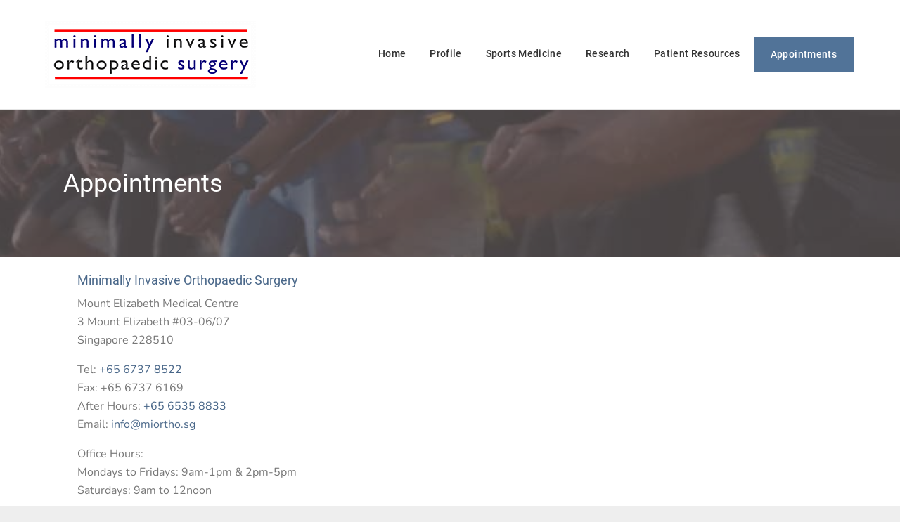

--- FILE ---
content_type: text/html; charset=UTF-8
request_url: https://miortho.sg/appointments/
body_size: 6835
content:
<!DOCTYPE html>
<html lang="en-GB">
<head> <script>
var gform;gform||(document.addEventListener("gform_main_scripts_loaded",function(){gform.scriptsLoaded=!0}),document.addEventListener("gform/theme/scripts_loaded",function(){gform.themeScriptsLoaded=!0}),window.addEventListener("DOMContentLoaded",function(){gform.domLoaded=!0}),gform={domLoaded:!1,scriptsLoaded:!1,themeScriptsLoaded:!1,isFormEditor:()=>"function"==typeof InitializeEditor,callIfLoaded:function(o){return!(!gform.domLoaded||!gform.scriptsLoaded||!gform.themeScriptsLoaded&&!gform.isFormEditor()||(gform.isFormEditor()&&console.warn("The use of gform.initializeOnLoaded() is deprecated in the form editor context and will be removed in Gravity Forms 3.1."),o(),0))},initializeOnLoaded:function(o){gform.callIfLoaded(o)||(document.addEventListener("gform_main_scripts_loaded",()=>{gform.scriptsLoaded=!0,gform.callIfLoaded(o)}),document.addEventListener("gform/theme/scripts_loaded",()=>{gform.themeScriptsLoaded=!0,gform.callIfLoaded(o)}),window.addEventListener("DOMContentLoaded",()=>{gform.domLoaded=!0,gform.callIfLoaded(o)}))},hooks:{action:{},filter:{}},addAction:function(o,r,e,t){gform.addHook("action",o,r,e,t)},addFilter:function(o,r,e,t){gform.addHook("filter",o,r,e,t)},doAction:function(o){gform.doHook("action",o,arguments)},applyFilters:function(o){return gform.doHook("filter",o,arguments)},removeAction:function(o,r){gform.removeHook("action",o,r)},removeFilter:function(o,r,e){gform.removeHook("filter",o,r,e)},addHook:function(o,r,e,t,n){null==gform.hooks[o][r]&&(gform.hooks[o][r]=[]);var d=gform.hooks[o][r];null==n&&(n=r+"_"+d.length),gform.hooks[o][r].push({tag:n,callable:e,priority:t=null==t?10:t})},doHook:function(r,o,e){var t;if(e=Array.prototype.slice.call(e,1),null!=gform.hooks[r][o]&&((o=gform.hooks[r][o]).sort(function(o,r){return o.priority-r.priority}),o.forEach(function(o){"function"!=typeof(t=o.callable)&&(t=window[t]),"action"==r?t.apply(null,e):e[0]=t.apply(null,e)})),"filter"==r)return e[0]},removeHook:function(o,r,t,n){var e;null!=gform.hooks[o][r]&&(e=(e=gform.hooks[o][r]).filter(function(o,r,e){return!!(null!=n&&n!=o.tag||null!=t&&t!=o.priority)}),gform.hooks[o][r]=e)}});
</script>

<meta charset="UTF-8" />
<meta name='viewport' content='width=device-width, initial-scale=1.0' />
<meta http-equiv='X-UA-Compatible' content='IE=edge' />
<link rel="profile" href="https://gmpg.org/xfn/11" />
<meta name='robots' content='index, follow, max-image-preview:large, max-snippet:-1, max-video-preview:-1' />
	<style>img:is([sizes="auto" i], [sizes^="auto," i]) { contain-intrinsic-size: 3000px 1500px }</style>
	
	<!-- This site is optimized with the Yoast SEO plugin v26.7 - https://yoast.com/wordpress/plugins/seo/ -->
	<title>Appointments - Minimally Invasive Orthopaedic Surgery</title><link rel="preload" href="https://miortho.sg/wp-content/uploads/2021/09/logo-miortho.png" as="image" fetchpriority="high">
	<link rel="canonical" href="https://miortho.sg/appointments/" />
	<meta property="og:locale" content="en_GB" />
	<meta property="og:type" content="article" />
	<meta property="og:title" content="Appointments - Minimally Invasive Orthopaedic Surgery" />
	<meta property="og:description" content="Minimally Invasive Orthopaedic Surgery Mount Elizabeth Medical Centre3 Mount Elizabeth #03-06/07Singapore 228510 Tel: +65 6737 8522Fax: +65 6737 6169After Hours: +65 6535 8833Email: info@miortho.sg Office Hours: Mondays to Fridays: 9am-1pm &amp; 2pm-5pmSaturdays: 9am to 12noon  " />
	<meta property="og:url" content="https://miortho.sg/appointments/" />
	<meta property="og:site_name" content="Minimally Invasive Orthopaedic Surgery" />
	<meta property="article:modified_time" content="2023-04-25T12:07:37+00:00" />
	<meta property="og:image" content="https://miortho.sg/wp-content/uploads/2017/12/band6.jpg" />
	<meta property="og:image:width" content="1024" />
	<meta property="og:image:height" content="130" />
	<meta property="og:image:type" content="image/jpeg" />
	<meta name="twitter:card" content="summary_large_image" />
	<script type="application/ld+json" class="yoast-schema-graph">{"@context":"https://schema.org","@graph":[{"@type":"WebPage","@id":"https://miortho.sg/appointments/","url":"https://miortho.sg/appointments/","name":"Appointments - Minimally Invasive Orthopaedic Surgery","isPartOf":{"@id":"https://miortho.sg/#website"},"primaryImageOfPage":{"@id":"https://miortho.sg/appointments/#primaryimage"},"image":{"@id":"https://miortho.sg/appointments/#primaryimage"},"thumbnailUrl":"https://miortho.sg/wp-content/uploads/2017/12/band6.jpg","datePublished":"2017-09-26T13:02:35+00:00","dateModified":"2023-04-25T12:07:37+00:00","breadcrumb":{"@id":"https://miortho.sg/appointments/#breadcrumb"},"inLanguage":"en-GB","potentialAction":[{"@type":"ReadAction","target":["https://miortho.sg/appointments/"]}]},{"@type":"ImageObject","inLanguage":"en-GB","@id":"https://miortho.sg/appointments/#primaryimage","url":"https://miortho.sg/wp-content/uploads/2017/12/band6.jpg","contentUrl":"https://miortho.sg/wp-content/uploads/2017/12/band6.jpg","width":1024,"height":130,"caption":"Runners"},{"@type":"BreadcrumbList","@id":"https://miortho.sg/appointments/#breadcrumb","itemListElement":[{"@type":"ListItem","position":1,"name":"Home","item":"https://miortho.sg/"},{"@type":"ListItem","position":2,"name":"Appointments"}]},{"@type":"WebSite","@id":"https://miortho.sg/#website","url":"https://miortho.sg/","name":"Minimally Invasive Orthopaedic Surgery","description":"At Minimally Invasive Orthopaedic Surgery, we specialize in techniques developed to take the treatment of musculoskeletal conditions into the 21st Century","publisher":{"@id":"https://miortho.sg/#organization"},"potentialAction":[{"@type":"SearchAction","target":{"@type":"EntryPoint","urlTemplate":"https://miortho.sg/?s={search_term_string}"},"query-input":{"@type":"PropertyValueSpecification","valueRequired":true,"valueName":"search_term_string"}}],"inLanguage":"en-GB"},{"@type":"Organization","@id":"https://miortho.sg/#organization","name":"Minimally Invasive Orthopaedic Surgery","url":"https://miortho.sg/","logo":{"@type":"ImageObject","inLanguage":"en-GB","@id":"https://miortho.sg/#/schema/logo/image/","url":"https://miortho.sg/wp-content/uploads/2017/11/Logo-1.png","contentUrl":"https://miortho.sg/wp-content/uploads/2017/11/Logo-1.png","width":1024,"height":323,"caption":"Minimally Invasive Orthopaedic Surgery"},"image":{"@id":"https://miortho.sg/#/schema/logo/image/"}}]}</script>
	<!-- / Yoast SEO plugin. -->


<link rel='dns-prefetch' href='//maps.googleapis.com' />


<link rel='preconnect' href='//www.google-analytics.com' />
<link id='omgf-preload-0' rel='preload' href='//miortho.sg/wp-content/uploads/omgf/fl-builder-google-fonts-e90651ebb93cd0314553d28bdfa52264-mod-oh5gu/nunito-normal-400.woff2?ver=1648438475' as='font' type='font/woff2' crossorigin />
<link id='omgf-preload-1' rel='preload' href='//miortho.sg/wp-content/uploads/omgf/fl-builder-google-fonts-e90651ebb93cd0314553d28bdfa52264-mod-oh5gu/nunito-normal-700.woff2?ver=1648438475' as='font' type='font/woff2' crossorigin />
<link id='omgf-preload-2' rel='preload' href='//miortho.sg/wp-content/uploads/omgf/fl-builder-google-fonts-e90651ebb93cd0314553d28bdfa52264-mod-oh5gu/roboto-normal-400.woff2?ver=1648438475' as='font' type='font/woff2' crossorigin />
<link id='omgf-preload-3' rel='preload' href='//miortho.sg/wp-content/uploads/omgf/fl-builder-google-fonts-e90651ebb93cd0314553d28bdfa52264-mod-oh5gu/roboto-normal-500.woff2?ver=1648438475' as='font' type='font/woff2' crossorigin />
<link id='omgf-preload-4' rel='preload' href='//miortho.sg/wp-content/uploads/omgf/fl-builder-google-fonts-e90651ebb93cd0314553d28bdfa52264-mod-oh5gu/roboto-normal-100.woff2?ver=1648438475' as='font' type='font/woff2' crossorigin />
<style id='classic-theme-styles-inline-css'>
/*! This file is auto-generated */
.wp-block-button__link{color:#fff;background-color:#32373c;border-radius:9999px;box-shadow:none;text-decoration:none;padding:calc(.667em + 2px) calc(1.333em + 2px);font-size:1.125em}.wp-block-file__button{background:#32373c;color:#fff;text-decoration:none}
</style>
<link rel='stylesheet' id='fl-builder-layout-20-css' href='https://miortho.sg/wp-content/uploads/bb-plugin/cache/20-layout.css?ver=1b47c12fed24bbb84057755ca9ff3e26' media='all' />
<link rel='stylesheet' id='wp-components-css' href='https://miortho.sg/wp-includes/css/dist/components/style.min.css?ver=6.8.3' media='all' />
<link rel='stylesheet' id='godaddy-styles-css' href='https://miortho.sg/wp-content/mu-plugins/vendor/wpex/godaddy-launch/includes/Dependencies/GoDaddy/Styles/build/latest.css?ver=2.0.2' media='all' />
<link rel='stylesheet' id='fl-builder-layout-bundle-ebccc45e57604b8a91e87163a9d60c6d-css' href='https://miortho.sg/wp-content/uploads/bb-plugin/cache/ebccc45e57604b8a91e87163a9d60c6d-layout-bundle.css?ver=2.10.0.5-1.5.2.1' media='all' />
<link rel='stylesheet' id='jquery-magnificpopup-css' href='https://miortho.sg/wp-content/plugins/bb-plugin/css/jquery.magnificpopup.min.css?ver=2.10.0.5' media='all' />
<link rel='stylesheet' id='base-4-css' href='https://miortho.sg/wp-content/themes/bb-theme/css/base-4.min.css?ver=1.7.19.1' media='all' />
<link rel='stylesheet' id='fl-automator-skin-css' href='https://miortho.sg/wp-content/uploads/bb-theme/skin-6932009174932.css?ver=1.7.19.1' media='all' />
<link rel='stylesheet' id='fl-child-theme-css' href='https://miortho.sg/wp-content/themes/bb-theme-child/style.css?ver=6.8.3' media='all' />
<link rel="stylesheet" id="fl-builder-google-fonts-fa27928131e6916044e5c5eda5ce8576-css" href="https://miortho.sg/wp-content/cache/perfmatters/miortho.sg/minify/7f0d4c4249b9.fl-builder-google-fonts-fa27928131e6916044e5c5eda5ce8576.min.css?ver=1648438475" media="all">
<script src="https://miortho.sg/wp-includes/js/jquery/jquery.min.js?ver=3.7.1" id="jquery-core-js"></script>
<!-- Stream WordPress user activity plugin v4.1.1 -->
<link rel="icon" href="https://miortho.sg/wp-content/uploads/2018/01/cropped-miortho-favicon-1-32x32.jpg" sizes="32x32" />
<link rel="icon" href="https://miortho.sg/wp-content/uploads/2018/01/cropped-miortho-favicon-1-192x192.jpg" sizes="192x192" />
<link rel="apple-touch-icon" href="https://miortho.sg/wp-content/uploads/2018/01/cropped-miortho-favicon-1-180x180.jpg" />
<meta name="msapplication-TileImage" content="https://miortho.sg/wp-content/uploads/2018/01/cropped-miortho-favicon-1-270x270.jpg" />
		<style id="wp-custom-css">
			body,
h1, h2, h3, h4, h5, h6,
.fl-page-nav .navbar-nav, .fl-page-nav .navbar-nav a{
	font-display: swap;
}		</style>
		<noscript><style>.perfmatters-lazy[data-src]{display:none !important;}</style></noscript><style>.perfmatters-lazy-youtube{position:relative;width:100%;max-width:100%;height:0;padding-bottom:56.23%;overflow:hidden}.perfmatters-lazy-youtube img{position:absolute;top:0;right:0;bottom:0;left:0;display:block;width:100%;max-width:100%;height:auto;margin:auto;border:none;cursor:pointer;transition:.5s all;-webkit-transition:.5s all;-moz-transition:.5s all}.perfmatters-lazy-youtube img:hover{-webkit-filter:brightness(75%)}.perfmatters-lazy-youtube .play{position:absolute;top:50%;left:50%;right:auto;width:68px;height:48px;margin-left:-34px;margin-top:-24px;background:url(https://miortho.sg/wp-content/plugins/perfmatters/img/youtube.svg) no-repeat;background-position:center;background-size:cover;pointer-events:none;filter:grayscale(1)}.perfmatters-lazy-youtube:hover .play{filter:grayscale(0)}.perfmatters-lazy-youtube iframe{position:absolute;top:0;left:0;width:100%;height:100%;z-index:99}</style></head>
<body data-rsssl=1 class="wp-singular page-template-default page page-id-20 wp-theme-bb-theme wp-child-theme-bb-theme-child fl-builder fl-builder-2-10-0-5 fl-themer-1-5-2-1 fl-theme-1-7-19-1 fl-no-js fl-theme-builder-singular fl-theme-builder-singular-content-sidebar fl-framework-base-4 fl-preset-modern fl-full-width fl-scroll-to-top">
<a aria-label="Skip to content" class="fl-screen-reader-text" href="#fl-main-content">Skip to content</a><div class="fl-page">
	<header class="fl-page-header fl-page-header-fixed fl-page-nav-right fl-page-nav-toggle-button fl-page-nav-toggle-visible-mobile"  role="banner">
	<div class="fl-page-header-wrap">
		<div class="fl-page-header-container container">
			<div class="fl-page-header-row row">
				<div class="col-md-12 col-lg-3 fl-page-logo-wrap">
					<div class="fl-page-header-logo">
						<a href="https://miortho.sg/"><img data-perfmatters-preload class="fl-logo-img" loading="false" data-no-lazy="1" src="https://miortho.sg/wp-content/uploads/2021/09/logo-miortho.png" data-retina="https://miortho.sg/wp-content/uploads/2021/09/logo-miortho@2x.png" title width="300" data-width="300" height="95" data-height="95" alt="Minimally Invasive Orthopaedic Surgery" fetchpriority="high"><meta itemprop="name" content="Minimally Invasive Orthopaedic Surgery" /></a>
					</div>
				</div>
				<div class="col-md-12 col-lg-9 fl-page-fixed-nav-wrap">
					<div class="fl-page-nav-wrap">
						<nav class="fl-page-nav fl-nav navbar navbar-default navbar-expand-md" aria-label="Header Menu" role="navigation">
							<button type="button" class="navbar-toggle navbar-toggler" data-toggle="collapse" data-target=".fl-page-nav-collapse">
								<span>Menu</span>
							</button>
							<div class="fl-page-nav-collapse collapse navbar-collapse">
								<ul id="menu-navigation" class="nav navbar-nav navbar-right menu fl-theme-menu"><li id="menu-item-24" class="menu-item menu-item-type-post_type menu-item-object-page menu-item-home menu-item-24 nav-item"><a href="https://miortho.sg/" class="nav-link">Home</a></li>
<li id="menu-item-25" class="menu-item menu-item-type-post_type menu-item-object-page menu-item-25 nav-item"><a href="https://miortho.sg/profile/" class="nav-link">Profile</a></li>
<li id="menu-item-26" class="menu-item menu-item-type-post_type menu-item-object-page menu-item-26 nav-item"><a href="https://miortho.sg/sports-medicine/" class="nav-link">Sports Medicine</a></li>
<li id="menu-item-27" class="menu-item menu-item-type-post_type menu-item-object-page menu-item-27 nav-item"><a href="https://miortho.sg/research/" class="nav-link">Research</a></li>
<li id="menu-item-28" class="menu-item menu-item-type-post_type menu-item-object-page menu-item-28 nav-item"><a href="https://miortho.sg/patient-resources/" class="nav-link">Patient Resources</a></li>
<li id="menu-item-30" class="button menu-item menu-item-type-post_type menu-item-object-page current-menu-item page_item page-item-20 current_page_item menu-item-30 nav-item"><a href="https://miortho.sg/appointments/" aria-current="page" class="nav-link">Appointments</a></li>
</ul>							</div>
						</nav>
					</div>
				</div>
			</div>
		</div>
	</div>
</header><!-- .fl-page-header-fixed -->
<header class="fl-page-header fl-page-header-primary fl-page-nav-right fl-page-nav-toggle-button fl-page-nav-toggle-visible-mobile"  role="banner">
	<div class="fl-page-header-wrap">
		<div class="fl-page-header-container container">
			<div class="fl-page-header-row row">
				<div class="col-md-12 col-lg-4 fl-page-header-logo-col">
					<div class="fl-page-header-logo">
						<a href="https://miortho.sg/" itemprop="url"><img data-perfmatters-preload class="fl-logo-img" loading="false" data-no-lazy="1" src="https://miortho.sg/wp-content/uploads/2021/09/logo-miortho.png" data-retina="https://miortho.sg/wp-content/uploads/2021/09/logo-miortho@2x.png" title width="300" data-width="300" height="95" data-height="95" alt="Minimally Invasive Orthopaedic Surgery" fetchpriority="high"><meta itemprop="name" content="Minimally Invasive Orthopaedic Surgery" /></a>
											</div>
				</div>
				<div class="col-md-12 col-lg-8 fl-page-nav-col">
					<div class="fl-page-nav-wrap">
						<nav class="fl-page-nav fl-nav navbar navbar-default navbar-expand-md" aria-label="Header Menu" role="navigation">
							<button type="button" class="navbar-toggle navbar-toggler" data-toggle="collapse" data-target=".fl-page-nav-collapse">
								<span>Menu</span>
							</button>
							<div class="fl-page-nav-collapse collapse navbar-collapse">
								<ul id="menu-navigation-1" class="nav navbar-nav navbar-right menu fl-theme-menu"><li class="menu-item menu-item-type-post_type menu-item-object-page menu-item-home menu-item-24 nav-item"><a href="https://miortho.sg/" class="nav-link">Home</a></li>
<li class="menu-item menu-item-type-post_type menu-item-object-page menu-item-25 nav-item"><a href="https://miortho.sg/profile/" class="nav-link">Profile</a></li>
<li class="menu-item menu-item-type-post_type menu-item-object-page menu-item-26 nav-item"><a href="https://miortho.sg/sports-medicine/" class="nav-link">Sports Medicine</a></li>
<li class="menu-item menu-item-type-post_type menu-item-object-page menu-item-27 nav-item"><a href="https://miortho.sg/research/" class="nav-link">Research</a></li>
<li class="menu-item menu-item-type-post_type menu-item-object-page menu-item-28 nav-item"><a href="https://miortho.sg/patient-resources/" class="nav-link">Patient Resources</a></li>
<li class="button menu-item menu-item-type-post_type menu-item-object-page current-menu-item page_item page-item-20 current_page_item menu-item-30 nav-item"><a href="https://miortho.sg/appointments/" aria-current="page" class="nav-link">Appointments</a></li>
</ul>							</div>
						</nav>
					</div>
				</div>
			</div>
		</div>
	</div>
</header><!-- .fl-page-header -->
	<div id="fl-main-content" class="fl-page-content" itemprop="mainContentOfPage" role="main">

		
<div class="fl-content-full container">
	<div class="row">
		<div class="fl-content col-md-12">
			<article class="fl-post post-20 page type-page status-publish has-post-thumbnail hentry" id="fl-post-20">

			<div class="fl-post-content clearfix" itemprop="text">
		<div class="fl-builder-content fl-builder-content-20 fl-builder-content-primary fl-builder-global-templates-locked" data-post-id="20"><div class="fl-row fl-row-full-width fl-row-bg-photo fl-node-5a28dcec23f31 fl-row-default-height fl-row-align-center fl-row-bg-overlay" data-node="5a28dcec23f31">
	<div class="fl-row-content-wrap">
								<div class="fl-row-content fl-row-fixed-width fl-node-content">
		
<div class="fl-col-group fl-node-59e9cafbe5e3e" data-node="59e9cafbe5e3e">
			<div class="fl-col fl-node-59e9cafbe660d fl-col-bg-color" data-node="59e9cafbe660d">
	<div class="fl-col-content fl-node-content"><div class="fl-module fl-module-heading fl-node-59e9cafbe6e4b" data-node="59e9cafbe6e4b">
	<div class="fl-module-content fl-node-content">
		<h1 class="fl-heading">
		<span class="fl-heading-text">Appointments</span>
	</h1>
	</div>
</div>
</div>
</div>
	</div>
		</div>
	</div>
</div>
<div class="fl-row fl-row-fixed-width fl-row-bg-none fl-node-5a28db948eda4 fl-row-default-height fl-row-align-center" data-node="5a28db948eda4">
	<div class="fl-row-content-wrap">
								<div class="fl-row-content fl-row-fixed-width fl-node-content">
		
<div class="fl-col-group fl-node-5a28db948ffde" data-node="5a28db948ffde">
			<div class="fl-col fl-node-5a28db949020b fl-col-bg-color fl-col-has-cols" data-node="5a28db949020b">
	<div class="fl-col-content fl-node-content">
<div class="fl-col-group fl-node-5a28dd17b63b5 fl-col-group-nested" data-node="5a28dd17b63b5">
			<div class="fl-col fl-node-5a28dd17b6740 fl-col-bg-color fl-col-small" data-node="5a28dd17b6740">
	<div class="fl-col-content fl-node-content"><div class="fl-module fl-module-rich-text fl-node-5a28db9492bdd" data-node="5a28db9492bdd">
	<div class="fl-module-content fl-node-content">
		<div class="fl-rich-text">
	<h4>Minimally Invasive Orthopaedic Surgery</h4>
<p>Mount Elizabeth Medical Centre<br />3 Mount Elizabeth #03-06/07<br />Singapore 228510</p>
<p>Tel: <a href="tel:+6567378522">+65 6737 8522<br /></a>Fax: +65 6737 6169<br />After Hours: <a href="tel:+6565358833">+65 6535 8833<br /></a>Email: <a href="mailto:info@miortho.sg">info@miortho.sg</a></p>
<p>Office Hours: <br />Mondays to Fridays: 9am-1pm &amp; 2pm-5pm<br />Saturdays: 9am to 12noon</p>
<p> </p>
</div>
	</div>
</div>
</div>
</div>
			<div class="fl-col fl-node-5a28dd17b6784 fl-col-bg-color" data-node="5a28dd17b6784">
	<div class="fl-col-content fl-node-content"><div class="fl-module fl-module-html fl-node-h9o14wlkygu6" data-node="h9o14wlkygu6">
	<div class="fl-module-content fl-node-content">
		<div class="fl-html">
	<div class='embed-container'><iframe width="600" height="450" style="border:0;" allowfullscreen loading="lazy" referrerpolicy="no-referrer-when-downgrade" class="perfmatters-lazy" data-src="https://www.google.com/maps/embed?pb=!1m18!1m12!1m3!1d3988.783368332919!2d103.83056828493038!3d1.3050602583380257!2m3!1f0!2f0!3f0!3m2!1i1024!2i768!4f13.1!3m3!1m2!1s0x31da199252116f11%3A0x97db5eca84f695b6!2sMinimally%20Invasive%20Orthopaedic%20Surgery!5e0!3m2!1sen!2sph!4v1682424335197!5m2!1sen!2sph"></iframe><noscript><iframe src='https://www.google.com/maps/embed?pb=!1m18!1m12!1m3!1d3988.783368332919!2d103.83056828493038!3d1.3050602583380257!2m3!1f0!2f0!3f0!3m2!1i1024!2i768!4f13.1!3m3!1m2!1s0x31da199252116f11%3A0x97db5eca84f695b6!2sMinimally%20Invasive%20Orthopaedic%20Surgery!5e0!3m2!1sen!2sph!4v1682424335197!5m2!1sen!2sph' width='600' height='450' style='border:0;' allowfullscreen='' loading='lazy' referrerpolicy='no-referrer-when-downgrade'></iframe></noscript></div></div>
	</div>
</div>
</div>
</div>
	</div>
</div>
</div>
	</div>
		</div>
	</div>
</div>
</div><div class="uabb-js-breakpoint" style="display: none;"></div>	</div><!-- .fl-post-content -->
	
</article>

<!-- .fl-post -->
		</div>
	</div>
</div>


	</div><!-- .fl-page-content -->
		<footer class="fl-page-footer-wrap"  role="contentinfo">
		<div class="fl-page-footer">
	<div class="fl-page-footer-container container">
		<div class="fl-page-footer-row row">
			<div class="col-md-6 col-lg-6 text-left clearfix"><div class="fl-page-footer-text fl-page-footer-text-1">© 2026 Minimally Invasive Orthopaedic Surgery Pte Ltd. All Rights Reserved</div></div>			<div class="col-md-6 col-lg-6 text-right clearfix"><div class="fl-page-footer-text fl-page-footer-text-2">+65 6737 8522 • <a href="mailto:info@miortho.sg">info@miortho.sg</a> • Website by <a class="chillybin" href="https://www.chillybin.co/singapore/" target="_blank" rel="noopener"><span class="screen-reader-text">Chillybin Singapore</span></a></div></div>		</div>
	</div>
</div><!-- .fl-page-footer -->
	</footer>
		</div><!-- .fl-page -->
<script type="speculationrules">
{"prefetch":[{"source":"document","where":{"and":[{"href_matches":"\/*"},{"not":{"href_matches":["\/wp-*.php","\/wp-admin\/*","\/wp-content\/uploads\/*","\/wp-content\/*","\/wp-content\/plugins\/*","\/wp-content\/themes\/bb-theme-child\/*","\/wp-content\/themes\/bb-theme\/*","\/*\\?(.+)"]}},{"not":{"selector_matches":"a[rel~=\"nofollow\"]"}},{"not":{"selector_matches":".no-prefetch, .no-prefetch a"}}]},"eagerness":"conservative"}]}
</script>
<script>
(function($){
	$(window).scroll(function() {
        if($(window).scrollTop() > 100) {
			$('.fl-page-header').addClass('fixy');
			$('.fl-page-header').removeClass('fixynormal');
        } else {    
			$('.fl-page-header').removeClass('fixy');
			$('.fl-page-header').addClass('fixynormal');
        }
    });
})(jQuery);
</script>
<a href="#" role="button" id="fl-to-top"><span class="sr-only">Scroll To Top</span><i class="fas fa-chevron-up" aria-hidden="true"></i></a><link rel='stylesheet' id='font-awesome-5-css' href='https://miortho.sg/wp-content/plugins/bb-plugin/fonts/fontawesome/5.15.4/css/all.min.css?ver=2.10.0.5' media='all' />

<script src="https://miortho.sg/wp-content/uploads/bb-plugin/cache/20-layout.js?ver=44b864efdfbb3e5d6750aac8b6b14eeb" id="fl-builder-layout-20-js"></script>
<script src="https://miortho.sg/wp-content/plugins/bb-plugin/js/libs/jquery.fitvids.min.js?ver=1.2" id="jquery-fitvids-js"></script>
<script src="https://miortho.sg/wp-content/uploads/bb-plugin/cache/da061ff6b7b1bddb7b6568b0a9e163da-layout-bundle.js?ver=2.10.0.5-1.5.2.1" id="fl-builder-layout-bundle-da061ff6b7b1bddb7b6568b0a9e163da-js"></script>
<script id="perfmatters-lazy-load-js-before">
window.lazyLoadOptions={elements_selector:"img[data-src],.perfmatters-lazy,.perfmatters-lazy-css-bg",thresholds:"540px 0px",class_loading:"pmloading",class_loaded:"pmloaded",callback_loaded:function(element){if(element.tagName==="IFRAME"){if(element.classList.contains("pmloaded")){if(typeof window.jQuery!="undefined"){if(jQuery.fn.fitVids){jQuery(element).parent().fitVids()}}}}}};window.addEventListener("LazyLoad::Initialized",function(e){var lazyLoadInstance=e.detail.instance;var target=document.querySelector("body");var observer=new MutationObserver(function(mutations){lazyLoadInstance.update()});var config={childList:!0,subtree:!0};observer.observe(target,config);});function perfmattersLazyLoadYouTube(e){var t=document.createElement("iframe"),r="ID?";r+=0===e.dataset.query.length?"":e.dataset.query+"&",r+="autoplay=1",t.setAttribute("src",r.replace("ID",e.dataset.src)),t.setAttribute("frameborder","0"),t.setAttribute("allowfullscreen","1"),t.setAttribute("allow","accelerometer; autoplay; encrypted-media; gyroscope; picture-in-picture"),e.replaceChild(t,e.firstChild)}
</script>
<script async src="https://miortho.sg/wp-content/plugins/perfmatters/js/lazyload.min.js?ver=2.5.5" id="perfmatters-lazy-load-js"></script>
<script src="https://miortho.sg/wp-content/plugins/bb-plugin/js/libs/jquery.ba-throttle-debounce.min.js?ver=2.10.0.5" id="jquery-throttle-js"></script>
<script src="https://miortho.sg/wp-content/plugins/bb-plugin/js/libs/jquery.magnificpopup.min.js?ver=2.10.0.5" id="jquery-magnificpopup-js"></script>
<script id="fl-automator-js-extra">
var themeopts = {"medium_breakpoint":"992","mobile_breakpoint":"768","lightbox":"enabled","scrollTopPosition":"800"};
</script>
<script src="https://miortho.sg/wp-content/themes/bb-theme/js/theme.min.js?ver=1.7.19.1" id="fl-automator-js"></script>
</body>
</html>


--- FILE ---
content_type: text/css
request_url: https://miortho.sg/wp-content/themes/bb-theme-child/style.css?ver=6.8.3
body_size: 835
content:
/*
Theme Name: Minimally Invasive Orthopaedic Surgery
Theme URI: http://www.miortho.sg/
Version: 1.2
Description: MI Ortho Child Theme for Beaver Builder
Author: ChillyBin WordPress Web Design, Singapore
Author URI: https://www.chillybin.com.sg
template: bb-theme
*/

.fl-page-footer-wrap .chillybin {
     display: inline-block;
     width: 2em;
     height: 2em;
     filter: grayscale(100%);
     background-image: url("images/cb.svg");
     background-size: cover;
     background-repeat: no-repeat;
     vertical-align: middle;
     zoom: 1;
}
 .fl-page-footer-wrap .chillybin:hover, .fl-page-footer-wrap .chillybin:focus {
     filter: grayscale(0%);
}
/*
 .fl-page-nav-right.fl-page-header-fixed .fl-logo-img, .fl-page-header-fixed .fl-logo-img {
    display:none;
}
*/
 .fl-logo-img {
    max-width:300px
}
 .fl-page-nav-right .fl-page-nav-wrap .navbar-nav > .button > a:hover {
    background:#163b66;
    color:#fff;
}
 .fl-page-nav-right .fl-page-nav-wrap .navbar-nav li.current-menu-item.menu-item-30 > a {
    color:#fff !important;
}
 #menu-patient-resources li.menu-item-has-children {
    background:#51739d;
    border-bottom:1px solid #fff;
}
 #menu-patient-resources div.fl-has-submenu-container a {
    color:#fff !important;
    padding:15px 30px;
}
 #menu-patient-resources .fl-menu-toggle::before {
    border-color:#fff;
}
 #menu-patient-resources .sub-menu li a {
    padding:15px 30px;
    border-bottom:1px dotted #ddd;
}
 #menu-patient-resources .fl-menu-toggle {
    right:10px;
}
 #menu-patient-resources .sub-menu {
    background:#fff;
    box-shadow:0 1px 20px rgba(0,0,0,0.1);
}
 .fl-page-nav-toggle-button.fl-page-nav-toggle-visible-mobile .fl-page-nav-collapse ul.navbar-nav > li.button > a {
    color:#fff;
}
 .navbar-toggle {
    background-color:rgba(0,0,0,.3);
}
 @media (max-width:1024px){
     .fl-page-nav-right .fl-page-nav-wrap .navbar-nav li > a {
        padding:12px 9px
    }
}
 @media (max-width:990px){
     .fl-page-nav-right .fl-page-nav-wrap .navbar-nav li > a {
        padding:12px 13px
    }
}
 @media (max-width:1024px){
     .fl-page-nav-right .fl-page-nav-wrap .navbar-nav li > a {
        padding:12px 9px
    }
}
 @media (max-width:767px){
    /*div.fl-page-header-logo-col {
        position:absolute;
        z-index:99;
        max-width:300px;
        margin:0 auto;
        padding:0;
        transform:translate(-50%, 0%);
        top:30px;
        left:50%;
    }
     .fl-page-nav .navbar-toggle {
        background:url(/beta/wp-content/uploads/2018/01/bars.png) center center no-repeat rgba(0,0,0,.1) !important;
        background-size:auto 50% !important;
         width:40px;
        float:right;
        margin-right:20px;
        cursor:pointer;
    }
     .fl-page-nav .navbar-toggle * {
        opacity:0;
    }
     .fl-page-nav-col.col-md-8.col-sm-12 {
        position:relative;
        top:30px;
        padding:0;
    }
     .fl-page-nav-collapse.navbar-collapse {
        margin-top:100px;
    }
    */
     .fl-page-nav .navbar-toggle:before {
    }
     .fl-page-nav .navbar-toggle:hover {
        background:#000;
    }
     .fl-page-header-wrap {
        min-height:155px;
        position:relative;
    }
     .fl-page-nav-right .fl-page-header-container {
        padding:30px 0 0 0;
    }
     .fl-page-nav-right .fl-page-nav-wrap .navbar-nav li > a {
        margin:0;
    }
     .fl-page-header-container.container .fl-page-header-row.row {
        margin:0;
    }
}
 @media (max-width:640px){
     .fl-page-header {
        position: -webkit-sticky;
         position: sticky;
         top: 0;
         z-index: 200;
    }
     .fl-page-header-wrap {
         min-height: 115px;
    }
     div.fl-page-header-logo-col{
        position:relative;
        transform:translate(0%, 0%);
        top:0;
        left:0;
         margin: 0 auto;
    }
     div.fl-page-header-logo-col .fl-page-header-logo {
         padding-bottom: 10px !important;
    }
     .fl-page-nav-right .fl-page-header-container {
         padding: 20px 0 0 0;
    }
     .fl-page-nav-col.col-md-8.col-sm-12 {
        top:0;
    }
     .fl-page-nav .navbar-toggle {
        width:100%;
         margin: 0 auto;
         float:none;
        background-image:none;
    }
     .fl-page-nav-collapse.navbar-collapse {
        margin:0 auto;
        width: 100%;
    }
     header.fixy .fl-page-header-logo {
        transition:.3s;
        margin-top:-105px;
    }
     header.fixynormal .fl-page-header-logo {
        transition:.3s;
        margin-top:0;
    }
     header.fixynormal .fl-page-header-wrap {
        min-height:115px;
        transition:.3s;
    }
     header.fixy .fl-page-header-wrap {
        min-height:55px;
        transition:.3s;
    }
}
.embed-container { position: relative; padding-bottom: 56.25%; height: 0; overflow: hidden; max-width: 100%; } .embed-container iframe, .embed-container object, .embed-container embed { position: absolute; top: 0; left: 0; width: 100%; height: 100%; }

--- FILE ---
content_type: image/svg+xml
request_url: https://miortho.sg/wp-content/themes/bb-theme-child/images/cb.svg
body_size: -93
content:
<svg version="1.2" baseProfile="tiny" xmlns="http://www.w3.org/2000/svg" viewBox="0 0 141.7 141.7">
    <path fill="#FFF" d="M132.3 35.6c19.5 33.9 7.7 77.2-26.2 96.7S28.9 140 9.4 106.1 1.7 28.9 35.6 9.4c34-19.5 77.3-7.7 96.7 26.2z"/>
    <path fill="#2075BC" d="M125.7 39.4c17.4 30.3 6.9 69-23.4 86.4-30.3 17.4-69 6.9-86.4-23.4-17.3-30.3-6.8-69 23.5-86.4 30.3-17.4 69-6.9 86.3 23.4z"/>
    <path fill="#1562AD" stroke="#1562AD" stroke-width="8.842" stroke-miterlimit="10" d="M115.2 46.5l-.1 44c0 .7-.2 1.5-.6 2.3-.7 1.5-1.8 2.9-2.9 3.4l-39.4 21.6c-1.8 1-5.1.8-6.8-.5L31.5 93.8c-1.8-1.3-3.5-4.4-3.5-6.6l-.2-42c0-.5.1-1.1.5-1.7.5-.9 1.5-1.6 2.4-1.9L68.9 24c2.2-.6 3.9-.7 6 0l37.2 18.6c1.6.5 3.1 2.4 3.1 3.9z"/>
    <path fill="#1562AD" d="M115.2 46.5l-.1 44c0 .7-.2 1.5-.6 2.3-.7 1.5-1.8 2.9-2.9 3.4l-39.4 21.6c-1.8 1-5.1.8-6.8-.5L31.5 93.8c-1.8-1.3-3.5-4.4-3.5-6.6l-.2-42c0-.5.1-1.1.5-1.7.5-.9 1.5-1.6 2.4-1.9L68.9 24c2.2-.6 3.9-.7 6 0l37.2 18.6c1.6.5 3.1 2.4 3.1 3.9z"/>
    <path fill="#FFF" d="M115.2 46.6l-.1 44c0 .7-.2 1.5-.6 2.3-.7 1.5-1.8 2.9-2.9 3.4l-39.4 21.6c-1.8 1-5.1.8-6.8-.5L31.5 93.9c-1.8-1.3-3.5-4.4-3.5-6.6l-.2-42c0-.5.1-1.1.5-1.7.5-.9 1.5-1.6 2.4-1.9L68.9 24c2.2-.6 3.9-.7 6 0l37.2 18.6c1.6.6 3.1 2.4 3.1 4zm-81 .9c-.9-.3-1-.1-.2.3l28.5 21.3c.8.5 1.6 1.6 1.7 2.5l4.4 39.4c.1 1 .2 1 .3 0l2.6-39.8c0-.9.8-2 1.7-2.3l35.1-21c.9-.3.8-.5-.1-.2l-39 15.6c-.9.2-2.5.2-3.4-.1L34.2 47.5z"/>
</svg>